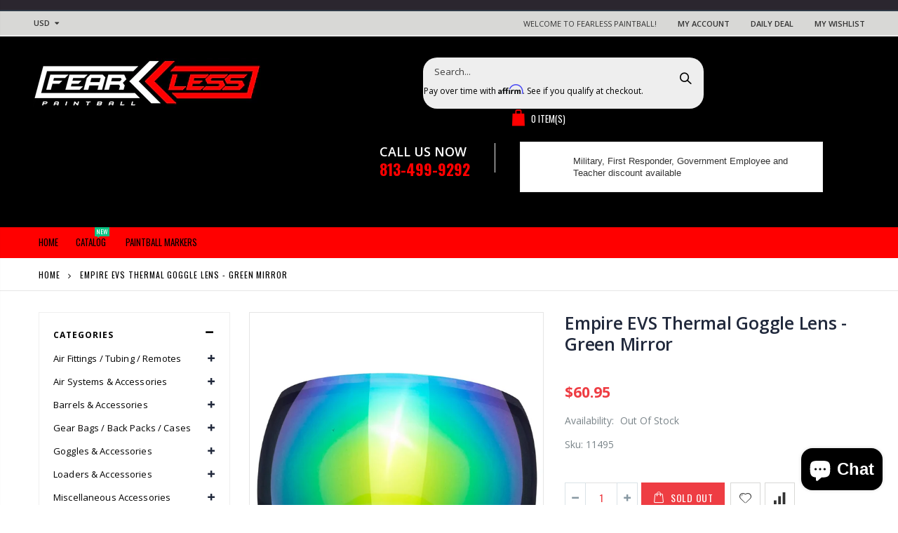

--- FILE ---
content_type: text/css
request_url: https://www.fearlesspaintball.com/cdn/shop/t/6/assets/color-config.scss.css?v=105974739898166518001745355640
body_size: 2404
content:
.main-section-one .home_slidebar .block-subscribe,.main-section-one .home_slidebar .testimonials .item .testimonial-arrow-down,.filter-box{border-top-color:#ee3d43}body{color:#777;font-family:Open Sans,arial,serif;font-size:13px}body.boxed{background-color:#c73030!important}h1{font-family:Open Sans;font-size:38px}h2{font-family:Open Sans;font-size:30px}h3{font-family:Open Sans;font-size:18px;font-weight:600}h4{font-family:Open Sans;font-size:16px}h5{font-family:Open Sans;font-size:14px}h6{font-family:Open Sans;font-size:12px}html,body{color:#777}a,a:hover{color:#ee3d43}.btn-primary,.btn-primary:hover{background-color:#ee3d43;border-color:#ee3d43;color:#fff}.heading-primary{color:#ee3d43}html .btn-borders.btn-primary{background:transparent;border-color:#ee3d43;color:#ee3d43}html .btn-borders.btn-primary:hover,html .btn-borders.btn-primary:focus,html .btn-borders.btn-primary:active{background-color:#ee3d43;border-color:#ee3d43;color:#fff}.text-color-primary{color:#ee3d43!important}.background-color-primary{background-color:#ee3d43!important}.top-newsletter{background-color:#2b262f}.main-section-header .top-links-container,.main-section-header .header-top{background-color:#d8d8d6;background-repeat:no-repeat;background-size:cover;background-attachment:default;background-position:center center}.header-color-light,.header-color-light a,.header-color-light a:hover,.notice-color-light,.notice-color-light a,.main-section-header .topbar-text-light,.main-section-header .topbar-text-light a{color:#fff}.header-color-dark,.header-color-dark a,.notice-color-dark,.notice-color-dark a,.main-section-header .topbar-text-dark,.main-section-header .topbar-text-dark a{color:#333}.main-section-header .topbar-text-custom,.main-section-header .topbar-text-custom a,.main-section-header .header-top,.main-section-header .header-top a{color:#000}.site-logo img{max-width:325px}.site-sticky-logo img,.header-clone .site-logo img{max-width:100px}.main-section-header .header-container{background-color:#000;background-repeat:no-repeat;background-size:cover;background-attachment:default;background-position:center center}.main-section-header .header-container.sticky-header:not(.type14):not(.type27) .header-wrapper,.header-container.type27 .main-nav .top-navigation{background-color:#000}.header-color-custom,.header-color-custom a,.header-container.type1 .links a,.header-container.type1 .search-area>a{color:red}.header-container .mini-cart .icon-cart-header{color:red}.mini-cart .cart-design-7 .icon-cart-header i{border-color:red}.header-container .mini-cart .icon-cart-header:after,.header-container .mini-cart .icon-cart-header .cart-total{color:#fff}.header-container.sticky-header .main-top-nav .icon-cart-header,.header-container.type13.sticky-header .mini-cart .icon-cart-header i{color:red}@media (min-width: 992px){.header-container.type23 .mini-cart .icon-cart-header i,.header-container.sticky-header.type23 .mini-cart .icon-cart-header i{border-color:red}}.header-container.sticky-header .main-top-nav .icon-cart-header:after,.header-container.sticky-header .main-top-nav .icon-cart-header .cart-total{color:#fff}.header-container .searchform,.search-by-category .input-dropdown-inner>a,.searchform .searchsubmit,.header-container .searchform input[type=text],.header-container .searchform input[type=text]::-webkit-input-placeholder{color:#000}.header-container .search-area .search-extended,.header-container.type32 .header .select-area .language-wrapper>a,.header-container.type32 .header .select-area .currency-wrapper>a{background-color:#eee;border-color:#0000;border-radius:20px}.header-container .search-area.show-icon .search-extended:before{border-bottom-color:#0000}.header-container .main-nav ul.top-navigation>li>a,.main-navigation .top-navigation.side-menu>li>a,.header-container.type21 .links li a,.header-container .menu-custom-block .link-list li a{font-family:Oswald;font-size:13px;font-weight:400;font-style:normal}.header-container:not(.sticky-header) .header-wrapper{background-color:red}.main-navigation .top-navigation.side-menu>li:hover,.main-navigation .top-navigation.side-menu>li.active{background-color:#fff}.main-navigation .top-navigation.side-menu>li .menu-wrap-sub{border-color:#fff}.main-navigation .top-navigation.side-menu>li>a{color:#333}.main-navigation .top-navigation.side-menu>li:hover>a,.main-navigation .top-navigation.side-menu>li.parent:hover a.level-top:after,.main-navigation .top-navigation.side-menu>li.active>a{color:#333}.header-menu-style-default_new.menu-color-custom .main-nav ul.top-navigation>li>a,.header-menu-style-default_new.menu-color-custom .main-navigation .top-navigation.side-menu>li>a{color:#000}.header-menu-style-default_new.menu-color-custom .main-nav ul.top-navigation>li:hover>a,.header-menu-style-default_new.menu-color-custom .main-nav ul.top-navigation>li.active>a,.header-menu-style-default_new.menu-color-custom .main-navigation .top-navigation.side-menu>li:hover>a,.header-menu-style-default_new.menu-color-custom .main-navigation .top-navigation.side-menu>li.active>a{color:#fff}.header-container.type18.header-menu-style-background_new .main-nav ul.top-navigation>li:hover>a:before{background-color:#fff}.header-menu-style-background.menu-color-custom .main-nav .main-navigation ul.top-navigation .menu-wrap-sub,.header-menu-style-default.menu-color-custom .main-nav .main-navigation ul.top-navigation .menu-wrap-sub,.header-menu-style-default.menu-color-custom .main-navigation .top-navigation.side-menu>li .menu-wrap-sub,.header-menu-style-background.menu-color-custom .main-navigation .top-navigation.side-menu>li .menu-wrap-sub{background-color:#fff;border-color:#fff;color:#777}.sticky-header.header-menu-style-default_new.sticky-menu-color-custom .main-nav ul.top-navigation>li>a{color:#fff}.sticky-header.header-menu-style-default_new.sticky-menu-color-custom .main-nav ul.top-navigation>li:hover>a,.sticky-header.header-menu-style-default_new.sticky-menu-color-custom .main-nav ul.top-navigation>li.active>a{color:#ee3d43}.header-container.type18.header-menu-style-background_new .main-nav ul.top-navigation>li:hover>a:before{background-color:#ee3d43}.sticky-header.header-menu-style-background.sticky-menu-color-custom .main-nav .main-navigation ul.top-navigation .menu-wrap-sub,.sticky-header.header-menu-style-default.sticky-menu-color-custom .main-nav .main-navigation ul.top-navigation .menu-wrap-sub{background-color:#fff;border-color:#fff;color:#777}a,a:hover,.header-container .mini-cart .cart-wrapper .cart-checkout p.subtotal .price,.header-container .mini-cart .cart-wrapper .cart-content ul li.item-cart .product-details .product-name a:hover,.header-container .mini-cart .cart-wrapper .cart-content ul li.item-cart .product-details .items,.sidebar .nav-accordion li .collapse:after,.sidebar .nav-accordion li .expand:after,.box-popup .box-inner .item .product-info .product-title a,.category-products .owl-nav button i,.slideshow-section .slideshow .owl-nav button .product-view .product-shop .prev-next-products a:hover,.product-view .product-shop .middle-product-detail .product-type-data .price-box .price,.product-view .product-options-bottom .add-to-cart-box .input-box input,.product-view .product-tab-accordion .panel.panel-default .panel-heading .panel-title a.collapsed,.product-view .product-tab-accordion .panel.panel-default .panel-heading .panel-title a.collapsed:after,.product-view .product-options-bottom .add-to-cart-box .input-box .plus-minus .items i:hover,.main-container .account-create h1,.main-container .account-login h1,.footer-wrapper .footer-middle ul li.theme-color i,.footer-wrapper #back-top a .sticker-wrapper .sticker,.spr-review-header-byline strong,.main-container .main-search-container .search-form h3,.product-view .product-shop .review-product-details .spr-badge-caption,.product-view .product-img-box .product-img-list .more-views-vertical .more-views-nav,.product-view .product-img-box .product-img-list .more-views-horizontal .product-image-thumbs .owl-nav button,.tab-product-collection .category-list .tab-selector ul li a.active,.main_section_two .blog_article .latest_news .item .row .post-date .day,.featured-brands .owl-nav i,.banner-slide-section .owl-nav i,.slideshow-section .slideshow .owl-nav button,.custom-support i,.main-container .sidebar .block .block-content ul.nav-accordion li.active>a,.site-new-style .sidebar-right .custom-block-1>div i,.product-view .product-type-data .price-box .price,.product-view .product-tabs ul .nav-link.active,.featured-box i,.info-box i,.about-us blockquote i,.history-section-type2 h5 a:not(.collapsed),.login-popup .forget-password{color:#ee3d43}button,.spr-button:hover,.layout-opt:hover,.sidebar-cate-toogle .block-title .collapse:hover,.sidebar-toogle .block-title .collapse:hover,.main-container .pagenav-wrap .pagination .pagination-page li.active span,.main-container .pagenav-wrap .pagination .pagination-page li a:hover,.item-area:hover .details-area .actions .add-to-cart,.item-area:hover .details-area .actions .btn-cart,.product-view .product-options-bottom .add-to-cart-box .button-wrapper .btn-cart,.owl-dots .owl-dot.active span,.owl-dots .owl-dot span:hover,.product-view .product-tab-accordion .panel.panel-default .panel-heading .panel-title a,.post-wrapper .post-date .month,.main-container .sidebar-right .block .block-content>ul.no-bullets li a:hover,.main-container .sidebar-right .block .block-content>ul.no-bullets li .active,.main-container .checkout-cart .cart-table tfoot button:hover,.main-container .checkout-cart .checkout-info .shipping h2:hover a:after,.content-contact i,.main-container .main-collection .collection-content .row .products-grid li .product-top span.thumb-info-title span.thumb-info-type,.main_section_two .blog_article .latest_news .item .row .post-date .month,.last_blog_clients_2 .blog_article .owl-stage-outer .item .row .post-image .post-date,.home-banner-two a.image-link span.category-title,.homepage-grid-banner .content a.btn-default,.slider-with-side .side-area .item2 .content a,.banner-content-18 .text-content p a,.btn-default,.product-image-area .quickview-icon,.product-image-area .product-date,.main-container .sidebar .block .narrow-by-list dd.size ol.swatch-list li .item.active,.main-container .sidebar .block .narrow-by-list dd.size ol.swatch-list li .item:hover,.product-view .product-options .swatch .swatch-element.square input:checked+label,.product-view .product-options .swatch .swatch-element.square label:hover,.product-view .product-shop .shopify-payment-button .shopify-payment-button__button,.main_section_two .tab-product-collection .category-list .tab-selector ul li.active a:after,.main_section_two .tab-product-collection .category-list .tab-selector ul li.hover a:after,.main_section_two .tab-product-collection .category-list .tab-selector ul li.focus a:after{background-color:#ee3d43}.theme-border-color,.site-new-style .product-view .product-tabs>ul .nav-link.active,.site-new-style .product-view .product-tabs>ul li:hover a,.product-view .product-img-box .more-views-vertical .media-list .vertical-carousel a:hover{border-color:#ee3d43!important}.banner_fixed_grid_3 .ribbon:before{border:150px solid #ee3d43;border-right:0;border-bottom:0;border-left:200px solid transparent}.btn-default,.header-container,.spr-button,.spr-button:hover,.layout-opt span:hover,.main-container .pagenav-wrap .pagination .pagination-page li.active span,.main-container .pagenav-wrap .pagination .pagination-page li a:hover,.item-area:hover .details-area .actions .add-to-cart,.item-area:hover .details-area .actions .btn-cart,.product-view .product-options .swatch .swatch-element:hover,.product-view .product-options .swatch .swatch-element.square input:checked+label,.product-view .product-options .swatch .swatch-element.square label:hover,.product-view .product-options .swatch .swatch-element.color label.swatch-image:hover,.product-view .product-options .swatch .swatch-element.color input:checked+label.swatch-image,.main-container .checkout-cart .cart-table tfoot button:hover,.main-container .checkout-cart .checkout-info .shipping h2:hover a:after,.sidebar .block .narrow-by-list dd.size .swatch-list .item:hover,.sidebar .block .narrow-by-list dd ol.swatch-list li .item:hover .has-image i.color_box,.details-area .configurable-swatch-list li a:hover i,.main-container .sidebar .block .narrow-by-list dd ol.swatch-list li .item.active,.main-container .sidebar .block .narrow-by-list dd ol.swatch-list li .item:hover,.product-view .product-img-box .product-img-list .more-views-horizontal .product-image-thumbs .item a img.current,.main-section-one .home_slidebar .testimonials,.featured-box i,.history-section-type2 h5 a:not(.collapsed){border-color:#ee3d43}.slideshow-section .slideshow .item:before,.slideshow-section .slideshow .item:after,.box-popup,.product-view .product-tabs>ul li a.active,.main-container .login_content,.main-container .account-create .content,.spinner,#popup_newsletter,.testimonials .item .testimonial-arrow-down,.home-banner-two a.image-link span.category-title:before,.homepage-grid-banner .ribbon:before{border-top-color:#ee3d43}.header-container .mini-cart .cart-wrapper:before,.product-view .prev-next-products .product-nav .product-pop:before{border-bottom-color:#ee3d43}.product-view .product-tabs.vertical>ul li.active,.product-view .product-tab-accordion .panel.panel-default .panel-heading .panel-title a{border-left-color:#ee3d43}.home-banner-two a.image-link span.category-title:before{border-right-color:#ee3d43}.tab-product-collection .category-list .tab-selector ul,.tab-product-collection .category-list .tab-selector ul li a{background-color:#f3f5f4}.actions a.link-wishlist{color:#333;border-color:#d8d8d6!important;background:#0000}.actions a.link-wishlist.active{color:#ed4949;border-color:#333!important}.actions a.link-compare{color:#333;border-color:#d8d8d6!important;background:#0000}.actions a.link-compare.active{color:#ed4949;border-color:#ed4949!important}.actions a.quickview-icon{background:#ee3d43}.product-layout-list .item-area .details-area .btn-cart,.product-layout-list .item-area .details-area .add-to-cart,.product-layout-list .item-area .details-area .select-options,.actions .btn-cart{border-color:#d8d8d6;background-color:#fff;color:#2b2b2d}.item-area:hover .details-area .actions .btn-cart,.item-area:hover .details-area .actions .add-to-cart{border-color:#ee3d43;background-color:#ee3d43;color:#fff}.details-area .action-list form .qtyminus,.details-area .action-list form .qtyplus,.details-area .action-list form .quantity{border-color:#ee3d43}.btn-button,.spr-button,.main-container .checkout-cart .cart-table tfoot .btn-button{background-color:#ee3d43;color:#fff}.btn-button span,.spr-button span,.main-container .checkout-cart .cart-table tfoot .btn-button span{color:#fff}.btn-button:hover,.spr-button:hover,.main-container .checkout-cart .cart-table tfoot .btn-button:hover{background-color:#ee3d43;color:#fff}.btn-button:hover span,.spr-button:hover span,.main-container .checkout-cart .cart-table tfoot .btn-button:hover span{color:#fff}.product-image-area .product-label .onsale span{background-color:#e27c7c;color:#fff}.product-image-area .deal-label:before{border-top-color:#e27c7c;border-left-color:#e27c7c}.product-image-area .deal-label{color:#fff}.cat-label-label1{background-color:#0cc485;color:#fff}.cat-label-label1:before{border-top-color:#0cc485!important}.cat-label-label2{background-color:#eb2771;color:#fff}.cat-label-label2:before{border-top-color:#eb2771!important}.mobile-nav li.level0>a>span>.cat-label-label1.pin-bottom{background-color:#0cc485;color:#fff}.mobile-nav li.level0>a>span>.cat-label-label1.pin-bottom:before{border-right-color:#0cc485}.mobile-nav li.level0>a>span>.cat-label-label2.pin-bottom{background-color:#eb2771;color:#fff}.mobile-nav li.level0>a>span>.cat-label-label2.pin-bottom:before{border-right-color:#eb2771}.side-menu .cat-label-label1:before{border-top-color:transparent!important;border-right-color:#0cc485!important}.side-menu .cat-label-label2:before{border-top-color:transparent!important;border-right-color:#eb2771!important}.main-container .main-breadcrumbs{background-color:#fff;color:#000}.main-container .main-breadcrumbs ul li a,.main-container .main-breadcrumbs ul li a:hover{color:#000}.footer_2 .social-icons a{color:#fff!important}.footer-top{background-color:#f8f8f8;color:#696969}.footer-top a{color:#818181}.footer-top a:hover{color:#1e1e1e}.footer-middle{background-color:#161a21;color:#a8a8a8}.footer-middle p,.footer-middle a,.footer-middle a:hover,.footer-middle ul.contact-info li i,.footer-middle ul.contact-info li p{color:#a8a8a8}.footer-middle .info-footer .footer-block-title h3 span{color:#fff}.footer-middle ul li i,.footer-middle ul li.theme-color i{color:#ee3d43}.footer-middle .footer-ribbon{background-color:#ee3d43}.footer-middle .footer-ribbon span{color:#fff}.footer-middle .footer-ribbon:before{border-right-color:#ee3d43;border-left-color:#ee3d43}.footer-middle.footer-middle-2{background-color:#f8f8f8;color:#90969a}.footer-middle.footer-middle-2 p,.footer-middle.footer-middle-2 a,.footer-middle.footer-middle-2 a:hover,.footer-middle.footer-middle-2 ul.contact-info li i,.footer-middle.footer-middle-2 ul.contact-info li p{color:#90969a}.footer-middle.footer-middle-2 .info-footer .footer-block-title h3 span,.footer-middle.footer-middle-2 ul li i,.footer-middle.footer-middle-2 ul li.theme-color i{color:#1e1e1e}.footer-bottom{background-color:#161a21;color:#a8a8a8}.footer-bottom a,.footer-bottom a:hover,.footer-bottom .custom-block ul li a,.footer-bottom .custom-block ul li a:hover{color:#a8a8a8}#back-top a .sticker-wrapper .sticker{background-color:#404040;color:#ee3d43}#back-top a .sticker-wrapper .sticker:hover{background-color:#555;color:#ee3d43}.featured-brands h3.title-widget .inner,.tab-product-collection .category-list .tab-selector ul{background-color:#f3f5f4}.main-container{background-color:#0000}
/*# sourceMappingURL=/cdn/shop/t/6/assets/color-config.scss.css.map?v=105974739898166518001745355640 */


--- FILE ---
content_type: text/javascript; charset=utf-8
request_url: https://www.fearlesspaintball.com/products/products-empire-evs-thermal-goggle-lens-green-mirror-html.js
body_size: 909
content:
{"id":5298633146519,"title":"Empire EVS Thermal Goggle Lens - Green Mirror","handle":"products-empire-evs-thermal-goggle-lens-green-mirror-html","description":"\u003cp\u003e\u003cstrong\u003eEmpire EVS Thermal Goggle Lens - Green Mirror\u003c\/strong\u003e\u003c\/p\u003e \u003cp\u003eReplacement dual pane thermal lens for the EVS goggle. \u003c\/p\u003e \u003cul\u003e      \u003cli\u003eQuick and simple, tool-free lens replacement\u003c\/li\u003e   \u003cli\u003eDistortion free spherical lens with 270-degree field of vision\u003c\/li\u003e   \u003cli\u003eDual-pane lens creates a thermal barrier to reduce fogging\u003c\/li\u003e   \u003cli\u003eScratch-resistant and anti-reflective lens that blocks 100% of harmful UVA\/B radiation\u003c\/li\u003e \u003c\/ul\u003e","published_at":"2020-06-19T11:34:21-04:00","created_at":"2020-06-19T10:14:09-04:00","vendor":"Empire","type":"Goggle Lenses","tags":["Empire","EVS","Goggle Lenses","GovX"],"price":6095,"price_min":6095,"price_max":6095,"available":false,"price_varies":false,"compare_at_price":null,"compare_at_price_min":0,"compare_at_price_max":0,"compare_at_price_varies":false,"variants":[{"id":34680607080599,"title":"Default Title","option1":"Default Title","option2":null,"option3":null,"sku":"11495","requires_shipping":true,"taxable":true,"featured_image":null,"available":false,"name":"Empire EVS Thermal Goggle Lens - Green Mirror","public_title":null,"options":["Default Title"],"price":6095,"weight":369,"compare_at_price":null,"inventory_management":"shopify","barcode":"789625222515","requires_selling_plan":false,"selling_plan_allocations":[]}],"images":["\/\/cdn.shopify.com\/s\/files\/1\/0410\/3628\/4055\/products\/Empire_EVS_Thermal_Goggle_Lens_Green_Mirror_8.jpg?v=1669333924"],"featured_image":"\/\/cdn.shopify.com\/s\/files\/1\/0410\/3628\/4055\/products\/Empire_EVS_Thermal_Goggle_Lens_Green_Mirror_8.jpg?v=1669333924","options":[{"name":"Title","position":1,"values":["Default Title"]}],"url":"\/products\/products-empire-evs-thermal-goggle-lens-green-mirror-html","media":[{"alt":"Empire EVS Thermal Goggle Lens - Green Mirror","id":31580838461679,"position":1,"preview_image":{"aspect_ratio":1.0,"height":1500,"width":1500,"src":"https:\/\/cdn.shopify.com\/s\/files\/1\/0410\/3628\/4055\/products\/Empire_EVS_Thermal_Goggle_Lens_Green_Mirror_8.jpg?v=1669333924"},"aspect_ratio":1.0,"height":1500,"media_type":"image","src":"https:\/\/cdn.shopify.com\/s\/files\/1\/0410\/3628\/4055\/products\/Empire_EVS_Thermal_Goggle_Lens_Green_Mirror_8.jpg?v=1669333924","width":1500}],"requires_selling_plan":false,"selling_plan_groups":[]}